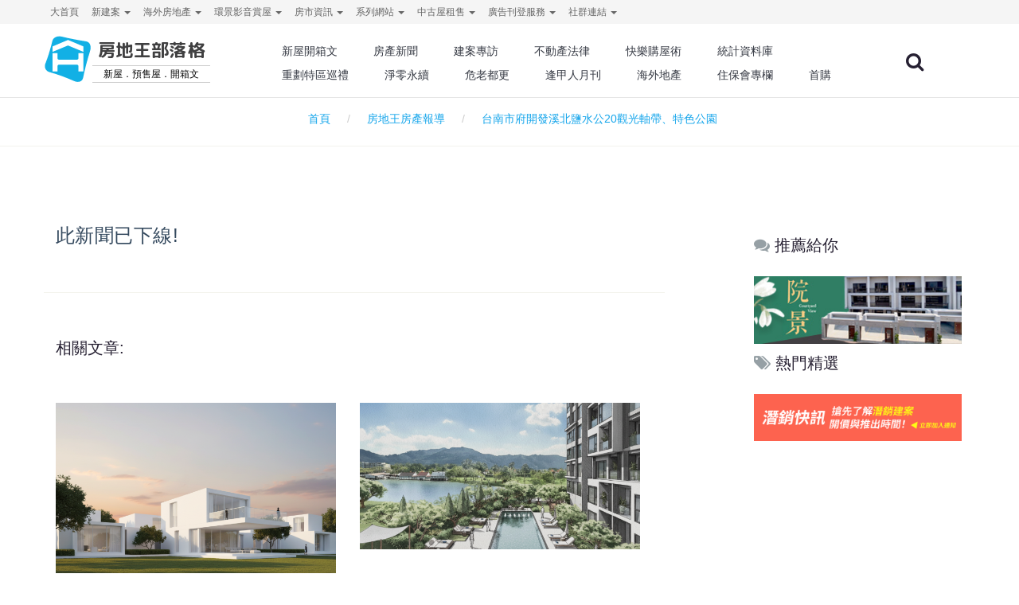

--- FILE ---
content_type: text/html; charset=utf-8
request_url: https://blog.housetube.tw/api.php?action=banner&option=get&city=1&lo=T8&web_id=6&ajax=1&random=1
body_size: 421
content:
{"success":true,"banner":[{"id":"15459","name":"\u52a0\u5165\u6f5b\u92b7\u901a\u77e5","type":"img","img":"1751363245.gif","link":"https:\/\/housetube.tw\/leadAds","alt":"\u52a0\u5165\u6f5b\u92b7\u901a\u77e5","target":"1","web_id":"0","products_id":"0","manufacturers_id":"0","flag":null,"width":"500","height":"80","sort":"0","update_time":1754539071,"area_id":"","src":"https:\/\/tpl.housetube.tw\/img\/_banner\/500x80\/1751363245.gif","clickTAG":"https:\/\/housetube.tw\/link.php?id=15459","seoAlt":"\u65b0\u6210\u5c4b,\u627e\u623f"},{"id":"15634","name":"\u6234\u96f2\u767cAlfaSafe\u8010\u9707\u5b85","type":"img","img":"1765183075.jpg","link":"https:\/\/tainan.housetube.tw\/c873","alt":"\u6234\u96f2\u767cAlfaSafe\u8010\u9707\u5b85","target":"1","web_id":"0","products_id":"0","manufacturers_id":"0","flag":null,"width":"500","height":"80","sort":"0","update_time":1765874141,"area_id":"","src":"https:\/\/tpl.housetube.tw\/img\/_banner\/500x80\/1765183075.jpg","clickTAG":"https:\/\/housetube.tw\/link.php?id=15634","seoAlt":"\u65b0\u6210\u5c4b\u7db2\u7ad9,\u6210\u5c4b"}]}

--- FILE ---
content_type: text/html; charset=utf-8
request_url: https://www.google.com/recaptcha/api2/aframe
body_size: 182
content:
<!DOCTYPE HTML><html><head><meta http-equiv="content-type" content="text/html; charset=UTF-8"></head><body><script nonce="8M6Pdc4j2sh-kdBq1tV0pg">/** Anti-fraud and anti-abuse applications only. See google.com/recaptcha */ try{var clients={'sodar':'https://pagead2.googlesyndication.com/pagead/sodar?'};window.addEventListener("message",function(a){try{if(a.source===window.parent){var b=JSON.parse(a.data);var c=clients[b['id']];if(c){var d=document.createElement('img');d.src=c+b['params']+'&rc='+(localStorage.getItem("rc::a")?sessionStorage.getItem("rc::b"):"");window.document.body.appendChild(d);sessionStorage.setItem("rc::e",parseInt(sessionStorage.getItem("rc::e")||0)+1);localStorage.setItem("rc::h",'1768919637490');}}}catch(b){}});window.parent.postMessage("_grecaptcha_ready", "*");}catch(b){}</script></body></html>